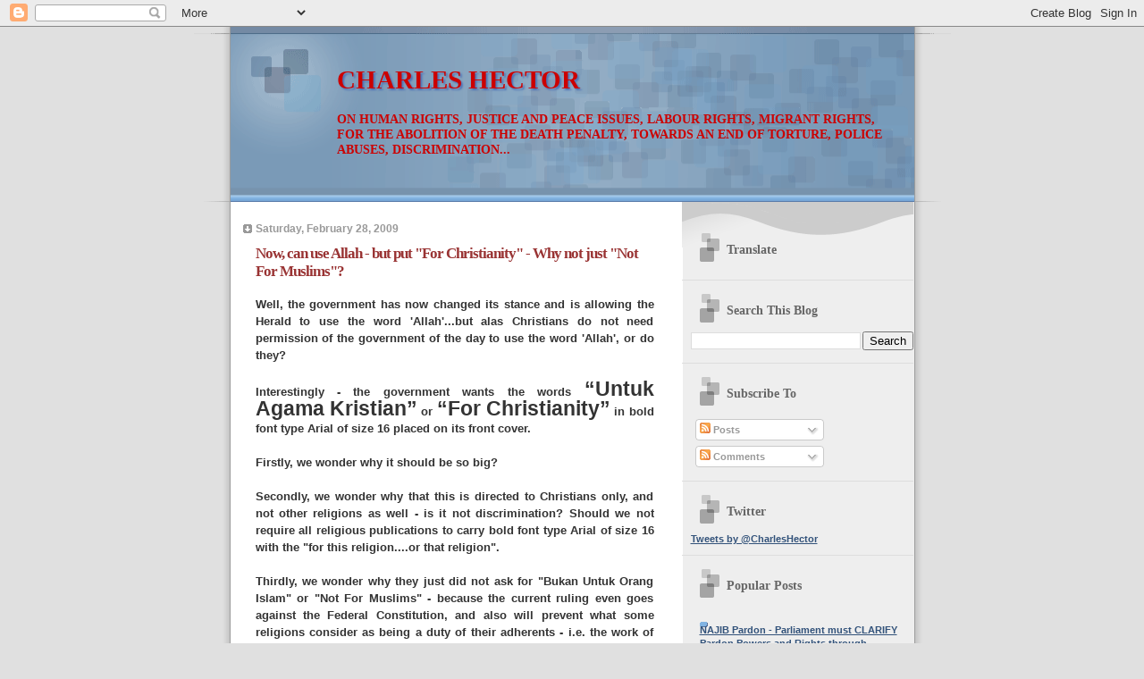

--- FILE ---
content_type: text/html; charset=UTF-8
request_url: https://charleshector.blogspot.com/b/stats?style=BLACK_TRANSPARENT&timeRange=LAST_MONTH&token=APq4FmABe3_-ivlS3dgB8316oW6YfJRy48BgFkDSs_gzDexWXx245zHSwuOya8XdLFZbtEG4ik9X5QxGhAUPKJZPUOnbk7_flQ
body_size: -14
content:
{"total":131041,"sparklineOptions":{"backgroundColor":{"fillOpacity":0.1,"fill":"#000000"},"series":[{"areaOpacity":0.3,"color":"#202020"}]},"sparklineData":[[0,30],[1,46],[2,48],[3,18],[4,15],[5,40],[6,33],[7,55],[8,43],[9,27],[10,41],[11,25],[12,31],[13,27],[14,27],[15,22],[16,22],[17,27],[18,24],[19,28],[20,48],[21,36],[22,39],[23,44],[24,74],[25,48],[26,37],[27,57],[28,100],[29,31]],"nextTickMs":11145}